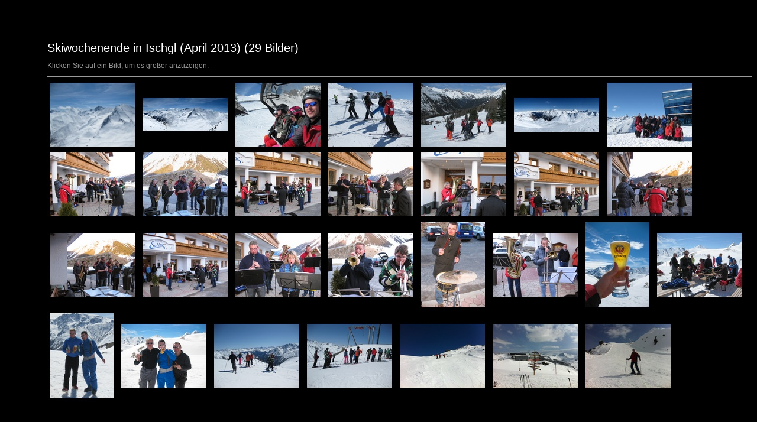

--- FILE ---
content_type: text/html
request_url: https://mvgerstetten.de/bilder/2013-04-13-Skifahren-Ischgl/index.html
body_size: 623
content:
<html>
<head>
<meta http-equiv="Content-Type" content="text/html; charset=UTF-8">
<title>Skiwochenende in Ischgl (April 2013)</title>
<link rel="stylesheet" href="style.css" type="text/css">
</head>
<body bgcolor="#FFFFFF" text="#000000">
<span class="textbg">Skiwochenende in Ischgl (April 2013) (29 Bilder)</span><br>
<span class="textsm"></span>
<p class="desc"><p><span class="textreg">Klicken Sie auf ein Bild, um es größer anzuzeigen.</span><br>
<hr size="1">
<a href="target0.html"><img align="center" src="thumbnails/lr_0832.jpg" width="154" height="118" title="lr_0832.jpg" border="0"></a>
<a href="target1.html"><img align="center" src="thumbnails/img_0833_pan.jpg" width="154" height="67" title="img_0833_pan.jpg" border="0"></a>
<a href="target2.html"><img align="center" src="thumbnails/lr_0840.jpg" width="154" height="118" title="lr_0840.jpg" border="0"></a>
<a href="target3.html"><img align="center" src="thumbnails/lr_0841.jpg" width="154" height="118" title="lr_0841.jpg" border="0"></a>
<a href="target4.html"><img align="center" src="thumbnails/lr_0842.jpg" width="154" height="118" title="lr_0842.jpg" border="0"></a>
<a href="target5.html"><img align="center" src="thumbnails/img_0844_pan.jpg" width="154" height="68" title="img_0844_pan.jpg" border="0"></a>
<a href="target6.html"><img align="center" src="thumbnails/lr_0852.jpg" width="154" height="118" title="lr_0852.jpg" border="0"></a>
<a href="target7.html"><img align="center" src="thumbnails/lr_0863.jpg" width="154" height="118" title="lr_0863.jpg" border="0"></a>
<a href="target8.html"><img align="center" src="thumbnails/lr_0864.jpg" width="154" height="118" title="lr_0864.jpg" border="0"></a>
<a href="target9.html"><img align="center" src="thumbnails/lr_0866.jpg" width="154" height="118" title="lr_0866.jpg" border="0"></a>
<a href="target10.html"><img align="center" src="thumbnails/lr_0868.jpg" width="154" height="118" title="lr_0868.jpg" border="0"></a>
<a href="target11.html"><img align="center" src="thumbnails/lr_0869.jpg" width="154" height="118" title="lr_0869.jpg" border="0"></a>
<a href="target12.html"><img align="center" src="thumbnails/lr_0871.jpg" width="154" height="118" title="lr_0871.jpg" border="0"></a>
<a href="target13.html"><img align="center" src="thumbnails/lr_0873.jpg" width="154" height="118" title="lr_0873.jpg" border="0"></a>
<a href="target14.html"><img align="center" src="thumbnails/lr_0874.jpg" width="154" height="118" title="lr_0874.jpg" border="0"></a>
<a href="target15.html"><img align="center" src="thumbnails/lr_0884.jpg" width="154" height="118" title="lr_0884.jpg" border="0"></a>
<a href="target16.html"><img align="center" src="thumbnails/lr_0886.jpg" width="154" height="118" title="lr_0886.jpg" border="0"></a>
<a href="target17.html"><img align="center" src="thumbnails/lr_0887.jpg" width="154" height="118" title="lr_0887.jpg" border="0"></a>
<a href="target18.html"><img align="center" src="thumbnails/lr_0889.jpg" width="118" height="154" title="lr_0889.jpg" border="0"></a>
<a href="target19.html"><img align="center" src="thumbnails/lr_0890.jpg" width="154" height="118" title="lr_0890.jpg" border="0"></a>
<a href="target20.html"><img align="center" src="thumbnails/lr_0892.jpg" width="118" height="154" title="lr_0892.jpg" border="0"></a>
<a href="target21.html"><img align="center" src="thumbnails/lr_0894.jpg" width="154" height="118" title="lr_0894.jpg" border="0"></a>
<a href="target22.html"><img align="center" src="thumbnails/lr_0895.jpg" width="118" height="154" title="lr_0895.jpg" border="0"></a>
<a href="target23.html"><img align="center" src="thumbnails/lr_0899.jpg" width="154" height="118" title="lr_0899.jpg" border="0"></a>
<a href="target24.html"><img align="center" src="thumbnails/lr_0915.jpg" width="154" height="118" title="lr_0915.jpg" border="0"></a>
<a href="target25.html"><img align="center" src="thumbnails/lr_0922.jpg" width="154" height="118" title="lr_0922.jpg" border="0"></a>
<a href="target26.html"><img align="center" src="thumbnails/img_0331.jpg" width="154" height="118" title="img_0331.jpg" border="0"></a>
<a href="target27.html"><img align="center" src="thumbnails/img_0335.jpg" width="154" height="118" title="img_0335.jpg" border="0"></a>
<a href="target28.html"><img align="center" src="thumbnails/img_0337.jpg" width="154" height="118" title="img_0337.jpg" border="0"></a>
<map name="Map">
  <area shape="rect" coords="95,1,129,44" href="frameset.htm">
</map>
</body>
</html>
